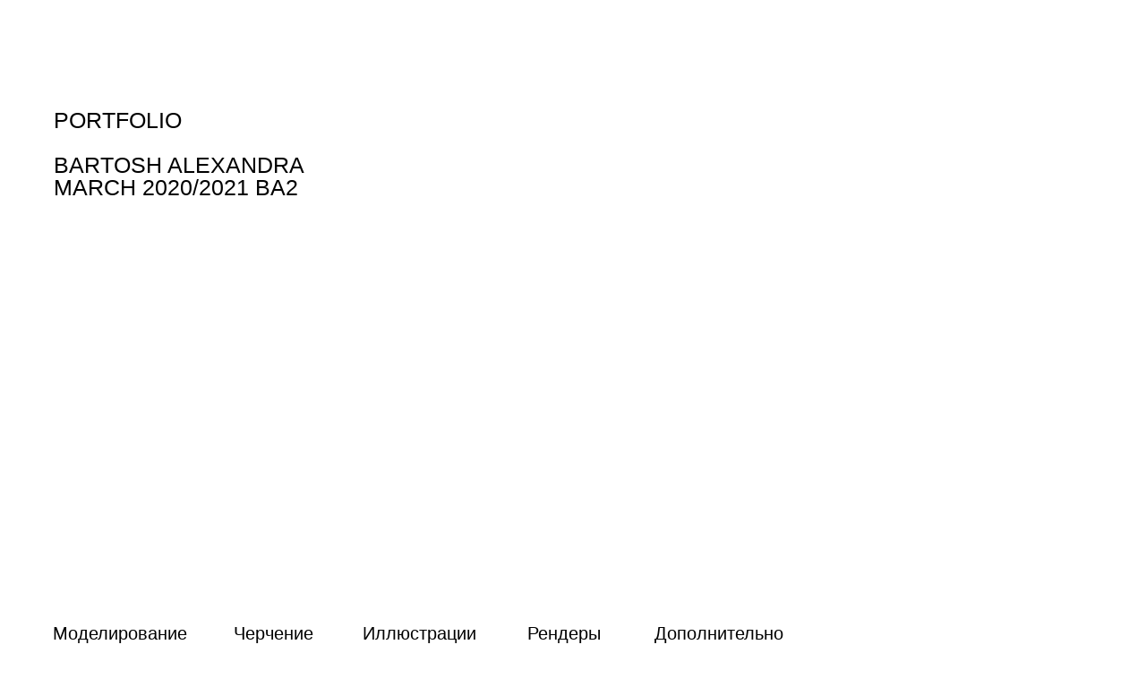

--- FILE ---
content_type: text/html; charset=UTF-8
request_url: https://synthesis.moscow/page20150652.html
body_size: 10043
content:
<!DOCTYPE html><html> <head><meta charset="utf-8" /><meta http-equiv="Content-Type" content="text/html; charset=utf-8" /><meta name="viewport" content="width=device-width, initial-scale=1.0" /><!--metatextblock--><title>Bartosh Alexandra</title><meta property="og:url" content="https://synthesis.moscow/page20150652.html" /><meta property="og:title" content="Bartosh Alexandra" /><meta property="og:description" content="" /><meta property="og:type" content="website" /><link rel="canonical" href="https://synthesis.moscow/page20150652.html"><!--/metatextblock--><meta property="fb:app_id" content="257953674358265" /><meta name="format-detection" content="telephone=no" /><meta http-equiv="x-dns-prefetch-control" content="on"><link rel="dns-prefetch" href="https://ws.tildacdn.com"><link rel="dns-prefetch" href="https://static.tildacdn.com"><link rel="dns-prefetch" href="https://fonts.tildacdn.com"><link rel="shortcut icon" href="https://static.tildacdn.com/d178871d-fe70-47a6-b515-142d16896d77/favicon.ico" type="image/x-icon" /><!-- Assets --><link rel="stylesheet" href="https://static.tildacdn.com/css/tilda-grid-3.0.min.css" type="text/css" media="all" /><link rel="stylesheet" href="https://ws.tildacdn.com/project34388/tilda-blocks-2.14.css?t=1639751666" type="text/css" media="all" /><link rel="preconnect" href="https://fonts.gstatic.com"><link href="https://fonts.googleapis.com/css2?family=PT+Serif:wght@400;700&subset=latin,cyrillic" rel="stylesheet"><link rel="stylesheet" href="https://static.tildacdn.com/css/tilda-animation-1.0.min.css" type="text/css" media="all" /><link rel="stylesheet" href="https://static.tildacdn.com/css/tilda-slds-1.4.min.css" type="text/css" media="print" onload="this.media='all';" /><noscript><link rel="stylesheet" href="https://static.tildacdn.com/css/tilda-slds-1.4.min.css" type="text/css" media="all" /></noscript><link rel="stylesheet" href="https://static.tildacdn.com/css/tilda-zoom-2.0.min.css" type="text/css" media="print" onload="this.media='all';" /><noscript><link rel="stylesheet" href="https://static.tildacdn.com/css/tilda-zoom-2.0.min.css" type="text/css" media="all" /></noscript><link rel="stylesheet" href="https://fonts.googleapis.com/css?family=Playfair+Display:400,400i,700,700i,900,900i&display=swap&subset=cyrillic" type="text/css" /><script type="text/javascript">TildaFonts = ["427","429","431","435"];</script><script type="text/javascript" src="https://static.tildacdn.com/js/tilda-fonts.min.js" charset="utf-8"></script><script src="https://static.tildacdn.com/js/jquery-1.10.2.min.js"></script><script src="https://static.tildacdn.com/js/tilda-scripts-3.0.min.js"></script><script src="https://ws.tildacdn.com/project34388/tilda-blocks-2.7.js?t=1639751666"></script><script src="https://static.tildacdn.com/js/lazyload-1.3.min.js" charset="utf-8" async></script><script src="https://static.tildacdn.com/js/tilda-animation-1.0.min.js" charset="utf-8" async></script><script src="https://static.tildacdn.com/js/tilda-cover-1.0.min.js" charset="utf-8" async></script><script src="https://static.tildacdn.com/js/tilda-events-1.0.min.js" charset="utf-8" async></script><script src="https://static.tildacdn.com/js/tilda-slds-1.4.min.js" charset="utf-8" async></script><script src="https://static.tildacdn.com/js/hammer.min.js" charset="utf-8" async></script><script src="https://static.tildacdn.com/js/tilda-zoom-2.0.min.js" charset="utf-8" async></script><!-- Facebook Pixel Code -->
<script>
  !function(f,b,e,v,n,t,s)
  {if(f.fbq)return;n=f.fbq=function(){n.callMethod?
  n.callMethod.apply(n,arguments):n.queue.push(arguments)};
  if(!f._fbq)f._fbq=n;n.push=n;n.loaded=!0;n.version='2.0';
  n.queue=[];t=b.createElement(e);t.async=!0;
  t.src=v;s=b.getElementsByTagName(e)[0];
  s.parentNode.insertBefore(t,s)}(window, document,'script',
  'https://connect.facebook.net/en_US/fbevents.js');
  fbq('init', '1580408695405932');
  fbq('track', 'PageView');
</script>
<noscript><img height="1" width="1" style="display:none"
  src="https://www.facebook.com/tr?id=1580408695405932&ev=PageView&noscript=1"
/></noscript>
<!-- End Facebook Pixel Code -->
<script type="text/javascript">window.dataLayer = window.dataLayer || [];</script><script type="text/javascript">if((/bot|google|yandex|baidu|bing|msn|duckduckbot|teoma|slurp|crawler|spider|robot|crawling|facebook/i.test(navigator.userAgent))===false && typeof(sessionStorage)!='undefined' && sessionStorage.getItem('visited')!=='y'){	var style=document.createElement('style');	style.type='text/css';	style.innerHTML='@media screen and (min-width: 980px) {.t-records {opacity: 0;}.t-records_animated {-webkit-transition: opacity ease-in-out .2s;-moz-transition: opacity ease-in-out .2s;-o-transition: opacity ease-in-out .2s;transition: opacity ease-in-out .2s;}.t-records.t-records_visible {opacity: 1;}}';	document.getElementsByTagName('head')[0].appendChild(style);	$(document).ready(function() {	$('.t-records').addClass('t-records_animated');	setTimeout(function(){ $('.t-records').addClass('t-records_visible'); sessionStorage.setItem('visited','y');	},400);	});
}</script></head><body class="t-body" style="margin:0;"><!--allrecords--><div id="allrecords" class="t-records" data-hook="blocks-collection-content-node" data-tilda-project-id="34388" data-tilda-page-id="20150652" data-tilda-formskey="8db45c98a6522bf1d41cea1c2714f64d" data-tilda-lazy="yes" data-tilda-project-headcode="yes"><div id="rec325432651" class="r t-rec t-rec_pb_165" style="padding-bottom:165px; " data-animationappear="off" data-record-type="396" ><!-- T396 --><style>#rec325432651 .t396__artboard{height: 740px;background-color: #ffffff;}#rec325432651 .t396__filter{height: 740px;}#rec325432651 .t396__carrier{height: 740px;background-position: center center;background-attachment: scroll;background-size:cover;background-repeat:no-repeat;}@media screen and (max-width: 1199px){#rec325432651 .t396__artboard{}#rec325432651 .t396__filter{}#rec325432651 .t396__carrier{background-attachment:scroll;}}@media screen and (max-width: 959px){}@media screen and (max-width: 639px){}@media screen and (max-width: 479px){#rec325432651 .t396__artboard{height: 430px;}#rec325432651 .t396__filter{height: 430px;}#rec325432651 .t396__carrier{height: 430px;}}#rec325432651 .tn-elem[data-elem-id="1470210011265"]{color:#000000;z-index:3;top: 122px;left: calc(50% - 600px + 20px);width:410px;}#rec325432651 .tn-elem[data-elem-id="1470210011265"] .tn-atom{color:#000000;font-size:25px;font-family:'PT Sans',Arial,sans-serif;line-height:1;font-weight:400;background-position:center center;border-color:transparent;border-style:solid;}@media screen and (max-width: 1199px){#rec325432651 .tn-elem[data-elem-id="1470210011265"]{top: 80px;left: calc(50% - 480px + 20px);}#rec325432651 .tn-elem[data-elem-id="1470210011265"] .tn-atom{font-size:20px;}}@media screen and (max-width: 959px){#rec325432651 .tn-elem[data-elem-id="1470210011265"]{top: 80px;left: calc(50% - 320px + 20px);}#rec325432651 .tn-elem[data-elem-id="1470210011265"] .tn-atom{font-size:20px;}}@media screen and (max-width: 639px){#rec325432651 .tn-elem[data-elem-id="1470210011265"]{top: 80px;left: calc(50% - 240px + 20px);}#rec325432651 .tn-elem[data-elem-id="1470210011265"] .tn-atom{font-size:15px;line-height:1;}}@media screen and (max-width: 479px){#rec325432651 .tn-elem[data-elem-id="1470210011265"]{top: 80px;left: calc(50% - 160px + 20px);width:279px;}#rec325432651 .tn-elem[data-elem-id="1470210011265"] .tn-atom{font-size:15px;}}#rec325432651 .tn-elem[data-elem-id="1623419943857"]{color:#000000;z-index:10;top: 692px;left: calc(50% - 600px + 19px);width:145px;}#rec325432651 .tn-elem[data-elem-id="1623419943857"] .tn-atom{color:#000000;font-size:20px;font-family:'PT Sans',Arial,sans-serif;line-height:1.55;font-weight:400;background-position:center center;border-color:transparent;border-style:solid;}@media screen and (max-width: 1199px){}@media screen and (max-width: 959px){}@media screen and (max-width: 639px){}@media screen and (max-width: 479px){#rec325432651 .tn-elem[data-elem-id="1623419943857"]{top: 286px;left: calc(50% - 160px + 20px);width:108px;}#rec325432651 .tn-elem[data-elem-id="1623419943857"] .tn-atom{font-size:15px;}}#rec325432651 .tn-elem[data-elem-id="1623419963973"]{color:#000000;z-index:11;top: 692px;left: calc(50% - 600px + 221px);width:87px;}#rec325432651 .tn-elem[data-elem-id="1623419963973"] .tn-atom{color:#000000;font-size:20px;font-family:'PT Sans',Arial,sans-serif;line-height:1.55;font-weight:400;background-position:center center;border-color:transparent;border-style:solid;}@media screen and (max-width: 1199px){}@media screen and (max-width: 959px){}@media screen and (max-width: 639px){}@media screen and (max-width: 479px){#rec325432651 .tn-elem[data-elem-id="1623419963973"]{top: 309px;left: calc(50% - 160px + 20px);width:108px;}#rec325432651 .tn-elem[data-elem-id="1623419963973"] .tn-atom{font-size:15px;}}#rec325432651 .tn-elem[data-elem-id="1623419979240"]{color:#000000;z-index:12;top: 692px;left: calc(50% - 600px + 365px);width:87px;}#rec325432651 .tn-elem[data-elem-id="1623419979240"] .tn-atom{color:#000000;font-size:20px;font-family:'PT Sans',Arial,sans-serif;line-height:1.55;font-weight:400;background-position:center center;border-color:transparent;border-style:solid;}@media screen and (max-width: 1199px){}@media screen and (max-width: 959px){}@media screen and (max-width: 639px){}@media screen and (max-width: 479px){#rec325432651 .tn-elem[data-elem-id="1623419979240"]{top: 332px;left: calc(50% - 160px + 20px);width:108px;}#rec325432651 .tn-elem[data-elem-id="1623419979240"] .tn-atom{font-size:15px;}}#rec325432651 .tn-elem[data-elem-id="1623419999375"]{color:#000000;z-index:13;top: 692px;left: calc(50% - 600px + 549px);width:81px;}#rec325432651 .tn-elem[data-elem-id="1623419999375"] .tn-atom{color:#000000;font-size:20px;font-family:'PT Sans',Arial,sans-serif;line-height:1.55;font-weight:400;background-position:center center;border-color:transparent;border-style:solid;}@media screen and (max-width: 1199px){}@media screen and (max-width: 959px){}@media screen and (max-width: 639px){}@media screen and (max-width: 479px){#rec325432651 .tn-elem[data-elem-id="1623419999375"]{top: 355px;left: calc(50% - 160px + 20px);width:108px;}#rec325432651 .tn-elem[data-elem-id="1623419999375"] .tn-atom{font-size:15px;}}#rec325432651 .tn-elem[data-elem-id="1623420015645"]{color:#000000;z-index:14;top: 692px;left: calc(50% - 600px + 691px);width:81px;}#rec325432651 .tn-elem[data-elem-id="1623420015645"] .tn-atom{color:#000000;font-size:20px;font-family:'PT Sans',Arial,sans-serif;line-height:1.55;font-weight:400;background-position:center center;border-color:transparent;border-style:solid;}@media screen and (max-width: 1199px){}@media screen and (max-width: 959px){}@media screen and (max-width: 639px){}@media screen and (max-width: 479px){#rec325432651 .tn-elem[data-elem-id="1623420015645"]{top: 378px;left: calc(50% - 160px + 20px);width:108px;}#rec325432651 .tn-elem[data-elem-id="1623420015645"] .tn-atom{font-size:15px;}}</style> <div class='t396'><div class="t396__artboard" data-artboard-recid="325432651"	data-artboard-height="740"	data-artboard-height-res-320="430"	data-artboard-height_vh=""	data-artboard-valign="center"	data-artboard-upscale=""	data-artboard-ovrflw=""	> <div class="t396__carrier" data-artboard-recid="325432651"></div> <div class="t396__filter" data-artboard-recid="325432651"></div> <div class='t396__elem tn-elem tn-elem__3254326511470210011265' data-elem-id='1470210011265' data-elem-type='text'	data-field-top-value="122"	data-field-top-res-960-value="80"	data-field-top-res-640-value="80"	data-field-top-res-480-value="80"	data-field-top-res-320-value="80"	data-field-left-value="20"	data-field-left-res-960-value="20"	data-field-left-res-640-value="20"	data-field-left-res-480-value="20"	data-field-left-res-320-value="20"	data-field-width-value="410"	data-field-width-res-320-value="279"	data-field-axisy-value="top"	data-field-axisx-value="left"	data-field-container-value="grid"	data-field-topunits-value="px"	data-field-leftunits-value="px"	data-field-heightunits-value=""	data-field-widthunits-value="px" > <div class='tn-atom' field='tn_text_1470210011265' >PORTFOLIO<br><br>BARTOSH ALEXANDRA<br>MARCH 2020/2021 BA2</div> </div> <div class='t396__elem tn-elem tn-elem__3254326511623419943857' data-elem-id='1623419943857' data-elem-type='text'	data-field-top-value="692"	data-field-top-res-320-value="286"	data-field-left-value="19"	data-field-left-res-320-value="20"	data-field-width-value="145"	data-field-width-res-320-value="108"	data-field-axisy-value="top"	data-field-axisx-value="left"	data-field-container-value="grid"	data-field-topunits-value="px"	data-field-leftunits-value="px"	data-field-heightunits-value=""	data-field-widthunits-value="px" > <a class='tn-atom' href="#1" >Моделирование</a> </div> <div class='t396__elem tn-elem tn-elem__3254326511623419963973' data-elem-id='1623419963973' data-elem-type='text'	data-field-top-value="692"	data-field-top-res-320-value="309"	data-field-left-value="221"	data-field-left-res-320-value="20"	data-field-width-value="87"	data-field-width-res-320-value="108"	data-field-axisy-value="top"	data-field-axisx-value="left"	data-field-container-value="grid"	data-field-topunits-value="px"	data-field-leftunits-value="px"	data-field-heightunits-value=""	data-field-widthunits-value="px" > <a class='tn-atom' href="#2" >Черчение</a> </div> <div class='t396__elem tn-elem tn-elem__3254326511623419979240' data-elem-id='1623419979240' data-elem-type='text'	data-field-top-value="692"	data-field-top-res-320-value="332"	data-field-left-value="365"	data-field-left-res-320-value="20"	data-field-width-value="87"	data-field-width-res-320-value="108"	data-field-axisy-value="top"	data-field-axisx-value="left"	data-field-container-value="grid"	data-field-topunits-value="px"	data-field-leftunits-value="px"	data-field-heightunits-value=""	data-field-widthunits-value="px" > <a class='tn-atom' href="#3" >Иллюстрации</a> </div> <div class='t396__elem tn-elem tn-elem__3254326511623419999375' data-elem-id='1623419999375' data-elem-type='text'	data-field-top-value="692"	data-field-top-res-320-value="355"	data-field-left-value="549"	data-field-left-res-320-value="20"	data-field-width-value="81"	data-field-width-res-320-value="108"	data-field-axisy-value="top"	data-field-axisx-value="left"	data-field-container-value="grid"	data-field-topunits-value="px"	data-field-leftunits-value="px"	data-field-heightunits-value=""	data-field-widthunits-value="px" > <a class='tn-atom' href="#4" >Рендеры</a> </div> <div class='t396__elem tn-elem tn-elem__3254326511623420015645' data-elem-id='1623420015645' data-elem-type='text'	data-field-top-value="692"	data-field-top-res-320-value="378"	data-field-left-value="691"	data-field-left-res-320-value="20"	data-field-width-value="81"	data-field-width-res-320-value="108"	data-field-axisy-value="top"	data-field-axisx-value="left"	data-field-container-value="grid"	data-field-topunits-value="px"	data-field-leftunits-value="px"	data-field-heightunits-value=""	data-field-widthunits-value="px" > <a class='tn-atom' href="#6" >Дополнительно</a> </div> </div> </div> <script>$( document ).ready(function() { t396_init('325432651');
});</script><!-- /T396 --></div><div id="rec325432652" class="r t-rec" style=" " data-record-type="215" ><a name="1" style="font-size:0;"></a></div><div id="rec325432653" class="r t-rec t-rec_pt_30 t-rec_pb_105" style="padding-top:30px;padding-bottom:105px; " data-animationappear="off" data-record-type="396" ><!-- T396 --><style>#rec325432653 .t396__artboard{height: 780px;background-color: #ffffff;}#rec325432653 .t396__filter{height: 780px;}#rec325432653 .t396__carrier{height: 780px;background-position: center center;background-attachment: scroll;background-size:cover;background-repeat:no-repeat;}@media screen and (max-width: 1199px){#rec325432653 .t396__artboard{}#rec325432653 .t396__filter{}#rec325432653 .t396__carrier{background-attachment:scroll;}}@media screen and (max-width: 959px){}@media screen and (max-width: 639px){#rec325432653 .t396__artboard{height: 490px;}#rec325432653 .t396__filter{height: 490px;}#rec325432653 .t396__carrier{height: 490px;}}@media screen and (max-width: 479px){#rec325432653 .t396__artboard{height: 340px;}#rec325432653 .t396__filter{height: 340px;}#rec325432653 .t396__carrier{height: 340px;}}#rec325432653 .tn-elem[data-elem-id="1470209944682"]{color:#000000;z-index:2;top: 81px;left: calc(50% - 600px + 20px);width:230px;}#rec325432653 .tn-elem[data-elem-id="1470209944682"] .tn-atom{color:#000000;font-size:25px;font-family:'PT Sans',Arial,sans-serif;line-height:1;font-weight:400;background-position:center center;border-color:transparent;border-style:solid;}@media screen and (max-width: 1199px){#rec325432653 .tn-elem[data-elem-id="1470209944682"]{top: 80px;left: calc(50% - 480px + 10px);}}@media screen and (max-width: 959px){#rec325432653 .tn-elem[data-elem-id="1470209944682"]{top: 80px;left: calc(50% - 320px + 11px);width:183px;}#rec325432653 .tn-elem[data-elem-id="1470209944682"] .tn-atom{font-size:20px;}}@media screen and (max-width: 639px){#rec325432653 .tn-elem[data-elem-id="1470209944682"]{top: 80px;left: calc(50% - 240px + 11px);width:188px;}#rec325432653 .tn-elem[data-elem-id="1470209944682"] .tn-atom{font-size:20px;}}@media screen and (max-width: 479px){#rec325432653 .tn-elem[data-elem-id="1470209944682"]{top: 80px;left: calc(50% - 160px + 11px);}#rec325432653 .tn-elem[data-elem-id="1470209944682"] .tn-atom{font-size:15px;}}#rec325432653 .tn-elem[data-elem-id="1623353199384"]{color:#696969;z-index:8;top: 118px;left: calc(50% - 600px + 20px);width:400px;}#rec325432653 .tn-elem[data-elem-id="1623353199384"] .tn-atom{color:#696969;font-size:20px;font-family:'PT Sans',Arial,sans-serif;line-height:1;font-weight:400;background-position:center center;border-color:transparent;border-style:solid;}@media screen and (max-width: 1199px){}@media screen and (max-width: 959px){}@media screen and (max-width: 639px){}@media screen and (max-width: 479px){#rec325432653 .tn-elem[data-elem-id="1623353199384"]{top: 103px;left: calc(50% - 160px + 10px);}#rec325432653 .tn-elem[data-elem-id="1623353199384"] .tn-atom{font-size:10px;}}#rec325432653 .tn-elem[data-elem-id="1623421987090"]{z-index:9;top: 439px;left: calc(50% - 600px + 549px);width:651px;}#rec325432653 .tn-elem[data-elem-id="1623421987090"] .tn-atom{background-position:center center;border-color:transparent;border-style:solid;}@media screen and (max-width: 1199px){}@media screen and (max-width: 959px){}@media screen and (max-width: 639px){}@media screen and (max-width: 479px){#rec325432653 .tn-elem[data-elem-id="1623421987090"]{top: 240px;left: calc(50% - 160px + 144px);width:167px;}}#rec325432653 .tn-elem[data-elem-id="1623423867356"]{z-index:10;top: 185px;left: calc(50% - 600px + -46px);width:482px;}#rec325432653 .tn-elem[data-elem-id="1623423867356"] .tn-atom{background-position:center center;border-color:transparent;border-style:solid;}@media screen and (max-width: 1199px){}@media screen and (max-width: 959px){}@media screen and (max-width: 639px){}@media screen and (max-width: 479px){#rec325432653 .tn-elem[data-elem-id="1623423867356"]{top: 140px;left: calc(50% - 160px + -10px);width:154px;}}</style> <div class='t396'><div class="t396__artboard" data-artboard-recid="325432653"	data-artboard-height="780"	data-artboard-height-res-480="490"	data-artboard-height-res-320="340"	data-artboard-height_vh=""	data-artboard-valign="center"	data-artboard-upscale=""	data-artboard-ovrflw=""	> <div class="t396__carrier" data-artboard-recid="325432653"></div> <div class="t396__filter" data-artboard-recid="325432653"></div> <div class='t396__elem tn-elem tn-elem__3254326531470209944682' data-elem-id='1470209944682' data-elem-type='text'	data-field-top-value="81"	data-field-top-res-960-value="80"	data-field-top-res-640-value="80"	data-field-top-res-480-value="80"	data-field-top-res-320-value="80"	data-field-left-value="20"	data-field-left-res-960-value="10"	data-field-left-res-640-value="11"	data-field-left-res-480-value="11"	data-field-left-res-320-value="11"	data-field-width-value="230"	data-field-width-res-640-value="183"	data-field-width-res-480-value="188"	data-field-axisy-value="top"	data-field-axisx-value="left"	data-field-container-value="grid"	data-field-topunits-value="px"	data-field-leftunits-value="px"	data-field-heightunits-value=""	data-field-widthunits-value="px" > <div class='tn-atom' field='tn_text_1470209944682' >МОДЕЛИРОВАНИЕ</div> </div> <div class='t396__elem tn-elem tn-elem__3254326531623353199384' data-elem-id='1623353199384' data-elem-type='text'	data-field-top-value="118"	data-field-top-res-320-value="103"	data-field-left-value="20"	data-field-left-res-320-value="10"	data-field-width-value="400"	data-field-axisy-value="top"	data-field-axisx-value="left"	data-field-container-value="grid"	data-field-topunits-value="px"	data-field-leftunits-value="px"	data-field-heightunits-value=""	data-field-widthunits-value="px" > <div class='tn-atom' field='tn_text_1623353199384' >SketchUp</div> </div> <div class='t396__elem tn-elem tn-elem__3254326531623421987090' data-elem-id='1623421987090' data-elem-type='image'	data-field-top-value="439"	data-field-top-res-320-value="240"	data-field-left-value="549"	data-field-left-res-320-value="144"	data-field-width-value="651"	data-field-width-res-320-value="167"	data-field-axisy-value="top"	data-field-axisx-value="left"	data-field-container-value="grid"	data-field-topunits-value="px"	data-field-leftunits-value="px"	data-field-heightunits-value=""	data-field-widthunits-value="px"	data-field-filewidth-value="1680"	data-field-fileheight-value="752" > <div class='tn-atom' data-zoomable="yes" data-img-zoom-url="https://static.tildacdn.com/tild6430-6633-4435-b136-643462346536/_.png"> <img class='tn-atom__img t-img' data-original='https://static.tildacdn.com/tild6430-6633-4435-b136-643462346536/_.png' imgfield='tn_img_1623421987090'> </div> </div> <div class='t396__elem tn-elem tn-elem__3254326531623423867356' data-elem-id='1623423867356' data-elem-type='image'	data-field-top-value="185"	data-field-top-res-320-value="140"	data-field-left-value="-46"	data-field-left-res-320-value="-10"	data-field-width-value="482"	data-field-width-res-320-value="154"	data-field-axisy-value="top"	data-field-axisx-value="left"	data-field-container-value="grid"	data-field-topunits-value="px"	data-field-leftunits-value="px"	data-field-heightunits-value=""	data-field-widthunits-value="px"	data-field-filewidth-value="1618"	data-field-fileheight-value="1806" > <div class='tn-atom' > <img class='tn-atom__img t-img' data-original='https://static.tildacdn.com/tild6137-3433-4430-b230-343263376562/_2.png' imgfield='tn_img_1623423867356'> </div> </div> </div> </div> <script>$( document ).ready(function() { t396_init('325432653');
});</script><!-- /T396 --></div><div id="rec325432654" class="r t-rec" style=" " data-record-type="215" ><a name="2" style="font-size:0;"></a></div><div id="rec325432655" class="r t-rec t-rec_pb_15" style="padding-bottom:15px; " data-animationappear="off" data-record-type="396" ><!-- T396 --><style>#rec325432655 .t396__artboard{height: 1290px;background-color: #ffffff;}#rec325432655 .t396__filter{height: 1290px;}#rec325432655 .t396__carrier{height: 1290px;background-position: center center;background-attachment: scroll;background-size:cover;background-repeat:no-repeat;}@media screen and (max-width: 1199px){#rec325432655 .t396__artboard{height: 1460px;}#rec325432655 .t396__filter{height: 1460px;}#rec325432655 .t396__carrier{height: 1460px;background-attachment:scroll;}}@media screen and (max-width: 959px){#rec325432655 .t396__artboard{height: 1240px;background-color:#ffffff;}#rec325432655 .t396__filter{height: 1240px;}#rec325432655 .t396__carrier{height: 1240px;background-position: center center;}}@media screen and (max-width: 639px){#rec325432655 .t396__artboard{height: 760px;}#rec325432655 .t396__filter{height: 760px;}#rec325432655 .t396__carrier{height: 760px;}}@media screen and (max-width: 479px){#rec325432655 .t396__artboard{height: 1210px;}#rec325432655 .t396__filter{height: 1210px;}#rec325432655 .t396__carrier{height: 1210px;}}#rec325432655 .tn-elem[data-elem-id="1470209944682"]{color:#000000;z-index:2;top: 80px;left: calc(50% - 600px + 20px);width:91px;}#rec325432655 .tn-elem[data-elem-id="1470209944682"] .tn-atom{color:#000000;font-size:25px;font-family:'PT Sans',Arial,sans-serif;line-height:1;font-weight:400;background-position:center center;border-color:transparent;border-style:solid;}@media screen and (max-width: 1199px){#rec325432655 .tn-elem[data-elem-id="1470209944682"]{top: 80px;left: calc(50% - 480px + 11px);}#rec325432655 .tn-elem[data-elem-id="1470209944682"] .tn-atom{font-size:20px;}}@media screen and (max-width: 959px){#rec325432655 .tn-elem[data-elem-id="1470209944682"]{top: 80px;left: calc(50% - 320px + 11px);}#rec325432655 .tn-elem[data-elem-id="1470209944682"] .tn-atom{font-size:20px;}}@media screen and (max-width: 639px){#rec325432655 .tn-elem[data-elem-id="1470209944682"]{top: 44px;left: calc(50% - 240px + 10px);}#rec325432655 .tn-elem[data-elem-id="1470209944682"] .tn-atom{font-size:15px;}}@media screen and (max-width: 479px){#rec325432655 .tn-elem[data-elem-id="1470209944682"]{top: 36px;left: calc(50% - 160px + 10px);}#rec325432655 .tn-elem[data-elem-id="1470209944682"] .tn-atom{font-size:15px;}}#rec325432655 .tn-elem[data-elem-id="1470210033144"]{z-index:9;top: 994px;left: calc(50% - 600px + 18px);width:563px;}#rec325432655 .tn-elem[data-elem-id="1470210033144"] .tn-atom{background-position:center center;border-color:transparent;border-style:solid;}@media screen and (max-width: 1199px){#rec325432655 .tn-elem[data-elem-id="1470210033144"]{top: 1181px;left: calc(50% - 480px + 10px);width:453px;}}@media screen and (max-width: 959px){#rec325432655 .tn-elem[data-elem-id="1470210033144"]{top: 941px;left: calc(50% - 320px + 10px);width:288px;}}@media screen and (max-width: 639px){#rec325432655 .tn-elem[data-elem-id="1470210033144"]{top: 609px;left: calc(50% - 240px + 11px);width:233px;}}@media screen and (max-width: 479px){#rec325432655 .tn-elem[data-elem-id="1470210033144"]{top: 679px;left: calc(50% - 160px + 23px);width:286px;}}#rec325432655 .tn-elem[data-elem-id="1623184780232"]{z-index:6;top: 993px;left: calc(50% - 600px + 623px);width:560px;}#rec325432655 .tn-elem[data-elem-id="1623184780232"] .tn-atom{background-position:center center;border-color:transparent;border-style:solid;}@media screen and (max-width: 1199px){#rec325432655 .tn-elem[data-elem-id="1623184780232"]{top: 1181px;left: calc(50% - 480px + 509px);width:444px;}}@media screen and (max-width: 959px){#rec325432655 .tn-elem[data-elem-id="1623184780232"]{top: 943px;left: calc(50% - 320px + 346px);width:285px;}}@media screen and (max-width: 639px){#rec325432655 .tn-elem[data-elem-id="1623184780232"]{top: 611px;left: calc(50% - 240px + 251px);width:226px;}}@media screen and (max-width: 479px){#rec325432655 .tn-elem[data-elem-id="1623184780232"]{top: 822px;left: calc(50% - 160px + 23px);width:287px;}}#rec325432655 .tn-elem[data-elem-id="1623235652508"]{z-index:10;top: 320px;left: calc(50% - 600px + 625px);width:428px;}#rec325432655 .tn-elem[data-elem-id="1623235652508"] .tn-atom{background-position:center center;border-color:transparent;border-style:solid;}@media screen and (max-width: 1199px){#rec325432655 .tn-elem[data-elem-id="1623235652508"]{top: 762px;left: calc(50% - 480px + 10px);width:346px;}}@media screen and (max-width: 959px){#rec325432655 .tn-elem[data-elem-id="1623235652508"]{top: 615px;left: calc(50% - 320px + 10px);width:268px;}}@media screen and (max-width: 639px){#rec325432655 .tn-elem[data-elem-id="1623235652508"]{top: 407px;left: calc(50% - 240px + 11px);width:178px;}}@media screen and (max-width: 479px){#rec325432655 .tn-elem[data-elem-id="1623235652508"]{top: 461px;left: calc(50% - 160px + 23px);width:218px;}}#rec325432655 .tn-elem[data-elem-id="1623235849535"]{z-index:11;top: 790px;left: calc(50% - 600px + 20px);width:436px;}#rec325432655 .tn-elem[data-elem-id="1623235849535"] .tn-atom{background-position:center center;border-color:transparent;border-style:solid;}@media screen and (max-width: 1199px){#rec325432655 .tn-elem[data-elem-id="1623235849535"]{top: 762px;left: calc(50% - 480px + 507px);width:349px;}}@media screen and (max-width: 959px){#rec325432655 .tn-elem[data-elem-id="1623235849535"]{top: 616px;left: calc(50% - 320px + 345px);width:219px;}}@media screen and (max-width: 639px){#rec325432655 .tn-elem[data-elem-id="1623235849535"]{top: 402px;left: calc(50% - 240px + 251px);width:173px;}}@media screen and (max-width: 479px){#rec325432655 .tn-elem[data-elem-id="1623235849535"]{top: 969px;left: calc(50% - 160px + 24px);width:221px;}}#rec325432655 .tn-elem[data-elem-id="1623235856498"]{z-index:12;top: 785px;left: calc(50% - 600px + 600px);width:478px;}#rec325432655 .tn-elem[data-elem-id="1623235856498"] .tn-atom{background-position:center center;border-color:transparent;border-style:solid;}@media screen and (max-width: 1199px){#rec325432655 .tn-elem[data-elem-id="1623235856498"]{top: 1018px;left: calc(50% - 480px + 491px);width:380px;}}@media screen and (max-width: 959px){#rec325432655 .tn-elem[data-elem-id="1623235856498"]{top: 784px;left: calc(50% - 320px + 331px);width:245px;}}@media screen and (max-width: 639px){#rec325432655 .tn-elem[data-elem-id="1623235856498"]{top: 509px;left: calc(50% - 240px + 240px);width:196px;}}@media screen and (max-width: 479px){#rec325432655 .tn-elem[data-elem-id="1623235856498"]{top: 1075px;left: calc(50% - 160px + 10px);width:247px;}}#rec325432655 .tn-elem[data-elem-id="1623353343305"]{color:#696969;z-index:13;top: 130px;left: calc(50% - 600px + 20px);width:560px;}#rec325432655 .tn-elem[data-elem-id="1623353343305"] .tn-atom{color:#696969;font-size:20px;font-family:'PT Sans',Arial,sans-serif;line-height:1;font-weight:400;background-position:center center;border-color:transparent;border-style:solid;}@media screen and (max-width: 1199px){#rec325432655 .tn-elem[data-elem-id="1623353343305"]{top: 114px;left: calc(50% - 480px + 11px);width:493px;}#rec325432655 .tn-elem[data-elem-id="1623353343305"] .tn-atom{font-size:15px;}}@media screen and (max-width: 959px){#rec325432655 .tn-elem[data-elem-id="1623353343305"]{top: 114px;left: calc(50% - 320px + 11px);width:286px;}#rec325432655 .tn-elem[data-elem-id="1623353343305"] .tn-atom{font-size:15px;}}@media screen and (max-width: 639px){#rec325432655 .tn-elem[data-elem-id="1623353343305"]{top: 70px;left: calc(50% - 240px + 12px);}#rec325432655 .tn-elem[data-elem-id="1623353343305"] .tn-atom{font-size:10px;}}@media screen and (max-width: 479px){#rec325432655 .tn-elem[data-elem-id="1623353343305"]{top: 67px;left: calc(50% - 160px + 10px);}}#rec325432655 .tn-elem[data-elem-id="1623366416282"]{z-index:14;top: 319px;left: calc(50% - 600px + 19px);width:435px;}#rec325432655 .tn-elem[data-elem-id="1623366416282"] .tn-atom{background-position:center center;border-color:transparent;border-style:solid;}@media screen and (max-width: 1199px){#rec325432655 .tn-elem[data-elem-id="1623366416282"]{top: 235px;left: calc(50% - 480px + 10px);width:499px;}}@media screen and (max-width: 959px){#rec325432655 .tn-elem[data-elem-id="1623366416282"]{top: 265px;left: calc(50% - 320px + 10px);width:335px;}}@media screen and (max-width: 639px){#rec325432655 .tn-elem[data-elem-id="1623366416282"]{top: 160px;left: calc(50% - 240px + 10px);width:241px;}}@media screen and (max-width: 479px){#rec325432655 .tn-elem[data-elem-id="1623366416282"]{top: 165px;left: calc(50% - 160px + 23px);width:286px;}}</style> <div class='t396'><div class="t396__artboard" data-artboard-recid="325432655"	data-artboard-height="1290"	data-artboard-height-res-960="1460"	data-artboard-height-res-640="1240"	data-artboard-height-res-480="760"	data-artboard-height-res-320="1210"	data-artboard-height_vh=""	data-artboard-valign="center"	data-artboard-upscale=""	data-artboard-ovrflw=""	> <div class="t396__carrier" data-artboard-recid="325432655"></div> <div class="t396__filter" data-artboard-recid="325432655"></div> <div class='t396__elem tn-elem tn-elem__3254326551470209944682' data-elem-id='1470209944682' data-elem-type='text'	data-field-top-value="80"	data-field-top-res-960-value="80"	data-field-top-res-640-value="80"	data-field-top-res-480-value="44"	data-field-top-res-320-value="36"	data-field-left-value="20"	data-field-left-res-960-value="11"	data-field-left-res-640-value="11"	data-field-left-res-480-value="10"	data-field-left-res-320-value="10"	data-field-width-value="91"	data-field-axisy-value="top"	data-field-axisx-value="left"	data-field-container-value="grid"	data-field-topunits-value="px"	data-field-leftunits-value="px"	data-field-heightunits-value=""	data-field-widthunits-value="px" > <div class='tn-atom' field='tn_text_1470209944682' >ЧЕРЧЕНИЕ</div> </div> <div class='t396__elem tn-elem tn-elem__3254326551470210033144' data-elem-id='1470210033144' data-elem-type='image'	data-field-top-value="994"	data-field-top-res-960-value="1181"	data-field-top-res-640-value="941"	data-field-top-res-480-value="609"	data-field-top-res-320-value="679"	data-field-left-value="18"	data-field-left-res-960-value="10"	data-field-left-res-640-value="10"	data-field-left-res-480-value="11"	data-field-left-res-320-value="23"	data-field-width-value="563"	data-field-width-res-960-value="453"	data-field-width-res-640-value="288"	data-field-width-res-480-value="233"	data-field-width-res-320-value="286"	data-field-axisy-value="top"	data-field-axisx-value="left"	data-field-container-value="grid"	data-field-topunits-value="px"	data-field-leftunits-value="px"	data-field-heightunits-value=""	data-field-widthunits-value="px"	data-field-filewidth-value="1680"	data-field-fileheight-value="631" > <div class='tn-atom' data-zoomable="yes" data-img-zoom-url="https://static.tildacdn.com/tild3835-3334-4838-b962-376232313031/__2021-06-11__153702.png"> <img class='tn-atom__img t-img' data-original='https://static.tildacdn.com/tild3835-3334-4838-b962-376232313031/__2021-06-11__153702.png' imgfield='tn_img_1470210033144'> </div> </div> <div class='t396__elem tn-elem tn-elem__3254326551623184780232' data-elem-id='1623184780232' data-elem-type='image'	data-field-top-value="993"	data-field-top-res-960-value="1181"	data-field-top-res-640-value="943"	data-field-top-res-480-value="611"	data-field-top-res-320-value="822"	data-field-left-value="623"	data-field-left-res-960-value="509"	data-field-left-res-640-value="346"	data-field-left-res-480-value="251"	data-field-left-res-320-value="23"	data-field-width-value="560"	data-field-width-res-960-value="444"	data-field-width-res-640-value="285"	data-field-width-res-480-value="226"	data-field-width-res-320-value="287"	data-field-axisy-value="top"	data-field-axisx-value="left"	data-field-container-value="grid"	data-field-topunits-value="px"	data-field-leftunits-value="px"	data-field-heightunits-value=""	data-field-widthunits-value="px"	data-field-filewidth-value="1680"	data-field-fileheight-value="646" > <div class='tn-atom' data-zoomable="yes" data-img-zoom-url="https://static.tildacdn.com/tild6265-6236-4635-b761-313232356461/__2021-06-11__122100.png"> <img class='tn-atom__img t-img' data-original='https://static.tildacdn.com/tild6265-6236-4635-b761-313232356461/__2021-06-11__122100.png' imgfield='tn_img_1623184780232'> </div> </div> <div class='t396__elem tn-elem tn-elem__3254326551623235652508' data-elem-id='1623235652508' data-elem-type='image'	data-field-top-value="320"	data-field-top-res-960-value="762"	data-field-top-res-640-value="615"	data-field-top-res-480-value="407"	data-field-top-res-320-value="461"	data-field-left-value="625"	data-field-left-res-960-value="10"	data-field-left-res-640-value="10"	data-field-left-res-480-value="11"	data-field-left-res-320-value="23"	data-field-width-value="428"	data-field-width-res-960-value="346"	data-field-width-res-640-value="268"	data-field-width-res-480-value="178"	data-field-width-res-320-value="218"	data-field-axisy-value="top"	data-field-axisx-value="left"	data-field-container-value="grid"	data-field-topunits-value="px"	data-field-leftunits-value="px"	data-field-heightunits-value=""	data-field-widthunits-value="px"	data-field-filewidth-value="1680"	data-field-fileheight-value="1574" > <div class='tn-atom' data-zoomable="yes" data-img-zoom-url="https://static.tildacdn.com/tild3934-6237-4632-b563-636434376630/__2021-06-09__134500.png"> <img class='tn-atom__img t-img' data-original='https://static.tildacdn.com/tild3934-6237-4632-b563-636434376630/__2021-06-09__134500.png' imgfield='tn_img_1623235652508'> </div> </div> <div class='t396__elem tn-elem tn-elem__3254326551623235849535' data-elem-id='1623235849535' data-elem-type='image'	data-field-top-value="790"	data-field-top-res-960-value="762"	data-field-top-res-640-value="616"	data-field-top-res-480-value="402"	data-field-top-res-320-value="969"	data-field-left-value="20"	data-field-left-res-960-value="507"	data-field-left-res-640-value="345"	data-field-left-res-480-value="251"	data-field-left-res-320-value="24"	data-field-width-value="436"	data-field-width-res-960-value="349"	data-field-width-res-640-value="219"	data-field-width-res-480-value="173"	data-field-width-res-320-value="221"	data-field-axisy-value="top"	data-field-axisx-value="left"	data-field-container-value="grid"	data-field-topunits-value="px"	data-field-leftunits-value="px"	data-field-heightunits-value=""	data-field-widthunits-value="px"	data-field-filewidth-value="1680"	data-field-fileheight-value="540" > <div class='tn-atom' data-zoomable="yes" data-img-zoom-url="https://static.tildacdn.com/tild6632-3563-4934-b330-383034316431/__2021-06-11__122935.png"> <img class='tn-atom__img t-img' data-original='https://static.tildacdn.com/tild6632-3563-4934-b330-383034316431/__2021-06-11__122935.png' imgfield='tn_img_1623235849535'> </div> </div> <div class='t396__elem tn-elem tn-elem__3254326551623235856498' data-elem-id='1623235856498' data-elem-type='image'	data-field-top-value="785"	data-field-top-res-960-value="1018"	data-field-top-res-640-value="784"	data-field-top-res-480-value="509"	data-field-top-res-320-value="1075"	data-field-left-value="600"	data-field-left-res-960-value="491"	data-field-left-res-640-value="331"	data-field-left-res-480-value="240"	data-field-left-res-320-value="10"	data-field-width-value="478"	data-field-width-res-960-value="380"	data-field-width-res-640-value="245"	data-field-width-res-480-value="196"	data-field-width-res-320-value="247"	data-field-axisy-value="top"	data-field-axisx-value="left"	data-field-container-value="grid"	data-field-topunits-value="px"	data-field-leftunits-value="px"	data-field-heightunits-value=""	data-field-widthunits-value="px"	data-field-filewidth-value="1680"	data-field-fileheight-value="506" > <div class='tn-atom' data-zoomable="yes" data-img-zoom-url="https://static.tildacdn.com/tild3234-3764-4965-a233-643636313339/__2021-06-11__122427.png"> <img class='tn-atom__img t-img' data-original='https://static.tildacdn.com/tild3234-3764-4965-a233-643636313339/__2021-06-11__122427.png' imgfield='tn_img_1623235856498'> </div> </div> <div class='t396__elem tn-elem tn-elem__3254326551623353343305' data-elem-id='1623353343305' data-elem-type='text'	data-field-top-value="130"	data-field-top-res-960-value="114"	data-field-top-res-640-value="114"	data-field-top-res-480-value="70"	data-field-top-res-320-value="67"	data-field-left-value="20"	data-field-left-res-960-value="11"	data-field-left-res-640-value="11"	data-field-left-res-480-value="12"	data-field-left-res-320-value="10"	data-field-width-value="560"	data-field-width-res-960-value="493"	data-field-width-res-640-value="286"	data-field-axisy-value="top"	data-field-axisx-value="left"	data-field-container-value="grid"	data-field-topunits-value="px"	data-field-leftunits-value="px"	data-field-heightunits-value=""	data-field-widthunits-value="px" > <div class='tn-atom' field='tn_text_1623353343305' >AutoCad<br><br>В качестве инструмента чертёжной графики я использую AutoCad. За счёт удобного интерфейса, точности и скорости работы данная программа стала наиболее понятной для меня среди всех прочих.</div> </div> <div class='t396__elem tn-elem tn-elem__3254326551623366416282' data-elem-id='1623366416282' data-elem-type='image'	data-field-top-value="319"	data-field-top-res-960-value="235"	data-field-top-res-640-value="265"	data-field-top-res-480-value="160"	data-field-top-res-320-value="165"	data-field-left-value="19"	data-field-left-res-960-value="10"	data-field-left-res-640-value="10"	data-field-left-res-480-value="10"	data-field-left-res-320-value="23"	data-field-width-value="435"	data-field-width-res-960-value="499"	data-field-width-res-640-value="335"	data-field-width-res-480-value="241"	data-field-width-res-320-value="286"	data-field-axisy-value="top"	data-field-axisx-value="left"	data-field-container-value="grid"	data-field-topunits-value="px"	data-field-leftunits-value="px"	data-field-heightunits-value=""	data-field-widthunits-value="px"	data-field-filewidth-value="960"	data-field-fileheight-value="884" > <div class='tn-atom' data-zoomable="yes" data-img-zoom-url="https://static.tildacdn.com/tild3336-6638-4434-b835-386234353733/__2021-06-11__132616.png"> <img class='tn-atom__img t-img' data-original='https://static.tildacdn.com/tild3336-6638-4434-b835-386234353733/__2021-06-11__132616.png' imgfield='tn_img_1623366416282'> </div> </div> </div> </div> <script>$( document ).ready(function() { t396_init('325432655');
});</script><!-- /T396 --></div><div id="rec325432656" class="r t-rec t-rec_pt_0 t-rec_pb_0" style="padding-top:0px;padding-bottom:0px; " data-record-type="215" ><a name="3" style="font-size:0;"></a></div><div id="rec325432657" class="r t-rec t-rec_pt_0 t-rec_pb_0" style="padding-top:0px;padding-bottom:0px; " data-animationappear="off" data-record-type="396" ><!-- T396 --><style>#rec325432657 .t396__artboard{height: 630px;background-color: #ffffff;}#rec325432657 .t396__filter{height: 630px;}#rec325432657 .t396__carrier{height: 630px;background-position: center center;background-attachment: scroll;background-size:cover;background-repeat:no-repeat;}@media screen and (max-width: 1199px){#rec325432657 .t396__artboard{}#rec325432657 .t396__filter{}#rec325432657 .t396__carrier{background-attachment:scroll;}}@media screen and (max-width: 959px){}@media screen and (max-width: 639px){}@media screen and (max-width: 479px){#rec325432657 .t396__artboard{height: 510px;}#rec325432657 .t396__filter{height: 510px;}#rec325432657 .t396__carrier{height: 510px;}}#rec325432657 .tn-elem[data-elem-id="1470209944682"]{color:#000000;z-index:2;top: 80px;left: calc(50% - 600px + 20px);width:197px;}#rec325432657 .tn-elem[data-elem-id="1470209944682"] .tn-atom{color:#000000;font-size:25px;font-family:'PT Sans',Arial,sans-serif;line-height:1;font-weight:400;background-position:center center;border-color:transparent;border-style:solid;}@media screen and (max-width: 1199px){#rec325432657 .tn-elem[data-elem-id="1470209944682"]{top: 80px;left: calc(50% - 480px + 9px);}}@media screen and (max-width: 959px){}@media screen and (max-width: 639px){}@media screen and (max-width: 479px){#rec325432657 .tn-elem[data-elem-id="1470209944682"] .tn-atom{font-size:15px;}}#rec325432657 .tn-elem[data-elem-id="1470233923389"]{color:#696969;z-index:6;top: 118px;left: calc(50% - 600px + 20px);width:193px;}#rec325432657 .tn-elem[data-elem-id="1470233923389"] .tn-atom{color:#696969;font-size:20px;font-family:'PT Sans',Arial,sans-serif;line-height:1;font-weight:400;background-position:center center;border-color:transparent;border-style:solid;}@media screen and (max-width: 1199px){#rec325432657 .tn-elem[data-elem-id="1470233923389"]{top: 123px;left: calc(50% - 480px + 9px);}}@media screen and (max-width: 959px){}@media screen and (max-width: 639px){}@media screen and (max-width: 479px){#rec325432657 .tn-elem[data-elem-id="1470233923389"]{top: 100px;left: calc(50% - 160px + 10px);}#rec325432657 .tn-elem[data-elem-id="1470233923389"] .tn-atom{font-size:10px;}}#rec325432657 .tn-elem[data-elem-id="1470210033144"]{z-index:4;top: 189px;left: calc(50% - 600px + 620px);width:559px;}#rec325432657 .tn-elem[data-elem-id="1470210033144"] .tn-atom{background-position:center center;border-color:transparent;border-style:solid;}@media screen and (max-width: 1199px){}@media screen and (max-width: 959px){}@media screen and (max-width: 639px){}@media screen and (max-width: 479px){#rec325432657 .tn-elem[data-elem-id="1470210033144"]{top: 290px;left: calc(50% - 160px + 11px);width:209px;}}#rec325432657 .tn-elem[data-elem-id="1623361924630"]{z-index:7;top: 189px;left: calc(50% - 600px + 20px);width:477px;}#rec325432657 .tn-elem[data-elem-id="1623361924630"] .tn-atom{background-position:center center;border-color:transparent;border-style:solid;}@media screen and (max-width: 1199px){}@media screen and (max-width: 959px){}@media screen and (max-width: 639px){}@media screen and (max-width: 479px){#rec325432657 .tn-elem[data-elem-id="1623361924630"]{top: 133px;left: calc(50% - 160px + 11px);width:210px;}}</style> <div class='t396'><div class="t396__artboard" data-artboard-recid="325432657"	data-artboard-height="630"	data-artboard-height-res-320="510"	data-artboard-height_vh=""	data-artboard-valign="center"	data-artboard-upscale=""	data-artboard-ovrflw=""	> <div class="t396__carrier" data-artboard-recid="325432657"></div> <div class="t396__filter" data-artboard-recid="325432657"></div> <div class='t396__elem tn-elem tn-elem__3254326571470209944682' data-elem-id='1470209944682' data-elem-type='text'	data-field-top-value="80"	data-field-top-res-960-value="80"	data-field-left-value="20"	data-field-left-res-960-value="9"	data-field-width-value="197"	data-field-axisy-value="top"	data-field-axisx-value="left"	data-field-container-value="grid"	data-field-topunits-value="px"	data-field-leftunits-value="px"	data-field-heightunits-value=""	data-field-widthunits-value="px" > <div class='tn-atom' field='tn_text_1470209944682' >ИЛЛЮСТРАЦИИ</div> </div> <div class='t396__elem tn-elem tn-elem__3254326571470233923389' data-elem-id='1470233923389' data-elem-type='text'	data-field-top-value="118"	data-field-top-res-960-value="123"	data-field-top-res-320-value="100"	data-field-left-value="20"	data-field-left-res-960-value="9"	data-field-left-res-320-value="10"	data-field-width-value="193"	data-field-axisy-value="top"	data-field-axisx-value="left"	data-field-container-value="grid"	data-field-topunits-value="px"	data-field-leftunits-value="px"	data-field-heightunits-value=""	data-field-widthunits-value="px" > <div class='tn-atom' field='tn_text_1470233923389' >Photoshop</div> </div> <div class='t396__elem tn-elem tn-elem__3254326571470210033144' data-elem-id='1470210033144' data-elem-type='image'	data-field-top-value="189"	data-field-top-res-320-value="290"	data-field-left-value="620"	data-field-left-res-320-value="11"	data-field-width-value="559"	data-field-width-res-320-value="209"	data-field-axisy-value="top"	data-field-axisx-value="left"	data-field-container-value="grid"	data-field-topunits-value="px"	data-field-leftunits-value="px"	data-field-heightunits-value=""	data-field-widthunits-value="px"	data-field-filewidth-value="1680"	data-field-fileheight-value="946" > <div class='tn-atom' data-zoomable="yes" data-img-zoom-url="https://static.tildacdn.com/tild3136-6332-4261-b335-643362613831/__2021-06-10__211340.png"> <img class='tn-atom__img t-img' data-original='https://static.tildacdn.com/tild3136-6332-4261-b335-643362613831/__2021-06-10__211340.png' imgfield='tn_img_1470210033144'> </div> </div> <div class='t396__elem tn-elem tn-elem__3254326571623361924630' data-elem-id='1623361924630' data-elem-type='image'	data-field-top-value="189"	data-field-top-res-320-value="133"	data-field-left-value="20"	data-field-left-res-320-value="11"	data-field-width-value="477"	data-field-width-res-320-value="210"	data-field-axisy-value="top"	data-field-axisx-value="left"	data-field-container-value="grid"	data-field-topunits-value="px"	data-field-leftunits-value="px"	data-field-heightunits-value=""	data-field-widthunits-value="px"	data-field-filewidth-value="1000"	data-field-fileheight-value="657" > <div class='tn-atom' data-zoomable="yes" data-img-zoom-url="https://static.tildacdn.com/tild3831-3131-4565-b564-306430613066/photo.png"> <img class='tn-atom__img t-img' data-original='https://static.tildacdn.com/tild3831-3131-4565-b564-306430613066/photo.png' imgfield='tn_img_1623361924630'> </div> </div> </div> </div> <script>$( document ).ready(function() { t396_init('325432657');
});</script><!-- /T396 --></div><div id="rec325432658" class="r t-rec t-rec_pt_0" style="padding-top:0px; " data-record-type="215" ><a name="4" style="font-size:0;"></a></div><div id="rec325432659" class="r t-rec t-rec_pb_0" style="padding-bottom:0px; " data-animationappear="off" data-record-type="396" ><!-- T396 --><style>#rec325432659 .t396__artboard{height: 1250px;background-color: #ffffff;}#rec325432659 .t396__filter{height: 1250px;}#rec325432659 .t396__carrier{height: 1250px;background-position: center center;background-attachment: scroll;background-size:cover;background-repeat:no-repeat;}@media screen and (max-width: 1199px){#rec325432659 .t396__artboard{height: 510px;}#rec325432659 .t396__filter{height: 510px;}#rec325432659 .t396__carrier{height: 510px;background-attachment:scroll;}}@media screen and (max-width: 959px){#rec325432659 .t396__artboard{height: 390px;}#rec325432659 .t396__filter{height: 390px;}#rec325432659 .t396__carrier{height: 390px;}}@media screen and (max-width: 639px){#rec325432659 .t396__artboard{height: 310px;}#rec325432659 .t396__filter{height: 310px;}#rec325432659 .t396__carrier{height: 310px;}}@media screen and (max-width: 479px){#rec325432659 .t396__artboard{height: 690px;}#rec325432659 .t396__filter{height: 690px;}#rec325432659 .t396__carrier{height: 690px;}}#rec325432659 .tn-elem[data-elem-id="1470209944682"]{color:#000000;z-index:2;top: 80px;left: calc(50% - 600px + 20px);width:197px;}#rec325432659 .tn-elem[data-elem-id="1470209944682"] .tn-atom{color:#000000;font-size:25px;font-family:'PT Sans',Arial,sans-serif;line-height:1;font-weight:400;background-position:center center;border-color:transparent;border-style:solid;}@media screen and (max-width: 1199px){#rec325432659 .tn-elem[data-elem-id="1470209944682"]{top: 80px;left: calc(50% - 480px + 10px);}#rec325432659 .tn-elem[data-elem-id="1470209944682"] .tn-atom{font-size:20px;}}@media screen and (max-width: 959px){}@media screen and (max-width: 639px){#rec325432659 .tn-elem[data-elem-id="1470209944682"]{top: 67px;left: calc(50% - 240px + 10px);}#rec325432659 .tn-elem[data-elem-id="1470209944682"] .tn-atom{font-size:15px;}}@media screen and (max-width: 479px){#rec325432659 .tn-elem[data-elem-id="1470209944682"]{top: 51px;left: calc(50% - 160px + 11px);}}#rec325432659 .tn-elem[data-elem-id="1470233923389"]{color:#696969;z-index:6;top: 117px;left: calc(50% - 600px + 20px);width:150px;}#rec325432659 .tn-elem[data-elem-id="1470233923389"] .tn-atom{color:#696969;font-size:20px;font-family:'PT Sans',Arial,sans-serif;line-height:1;font-weight:400;background-position:center center;border-color:transparent;border-style:solid;}@media screen and (max-width: 1199px){#rec325432659 .tn-elem[data-elem-id="1470233923389"]{top: 115px;left: calc(50% - 480px + 10px);}#rec325432659 .tn-elem[data-elem-id="1470233923389"] .tn-atom{font-size:15px;}}@media screen and (max-width: 959px){#rec325432659 .tn-elem[data-elem-id="1470233923389"]{top: 112px;left: calc(50% - 320px + 10px);}}@media screen and (max-width: 639px){#rec325432659 .tn-elem[data-elem-id="1470233923389"]{top: 93px;left: calc(50% - 240px + 10px);}#rec325432659 .tn-elem[data-elem-id="1470233923389"] .tn-atom{font-size:10px;}}@media screen and (max-width: 479px){#rec325432659 .tn-elem[data-elem-id="1470233923389"]{top: 73px;left: calc(50% - 160px + 11px);}}#rec325432659 .tn-elem[data-elem-id="1623352593936"]{z-index:10;top: 183px;left: calc(50% - 600px + 22px);width:484px;}#rec325432659 .tn-elem[data-elem-id="1623352593936"] .tn-atom{background-position:center center;border-color:transparent;border-style:solid;}@media screen and (max-width: 1199px){#rec325432659 .tn-elem[data-elem-id="1623352593936"]{top: 156px;left: calc(50% - 480px + 10px);width:417px;}}@media screen and (max-width: 959px){#rec325432659 .tn-elem[data-elem-id="1623352593936"]{top: 150px;left: calc(50% - 320px + 10px);width:285px;}}@media screen and (max-width: 639px){#rec325432659 .tn-elem[data-elem-id="1623352593936"]{top: 115px;left: calc(50% - 240px + 10px);width:229px;}}@media screen and (max-width: 479px){#rec325432659 .tn-elem[data-elem-id="1623352593936"]{top: 103px;left: calc(50% - 160px + 11px);width:144px;}}#rec325432659 .tn-elem[data-elem-id="1623352600941"]{z-index:11;top: 183px;left: calc(50% - 600px + 700px);width:481px;}#rec325432659 .tn-elem[data-elem-id="1623352600941"] .tn-atom{background-position:center center;border-color:transparent;border-style:solid;}@media screen and (max-width: 1199px){#rec325432659 .tn-elem[data-elem-id="1623352600941"]{top: 156px;left: calc(50% - 480px + 499px);width:415px;}}@media screen and (max-width: 959px){#rec325432659 .tn-elem[data-elem-id="1623352600941"]{top: 150px;left: calc(50% - 320px + 344px);width:284px;}}@media screen and (max-width: 639px){#rec325432659 .tn-elem[data-elem-id="1623352600941"]{top: 115px;left: calc(50% - 240px + 243px);width:227px;}}@media screen and (max-width: 479px){#rec325432659 .tn-elem[data-elem-id="1623352600941"]{top: 194px;left: calc(50% - 160px + 11px);width:144px;}}#rec325432659 .tn-elem[data-elem-id="1623424280361"]{z-index:12;top: 509px;left: calc(50% - 600px + 22px);width:484px;}#rec325432659 .tn-elem[data-elem-id="1623424280361"] .tn-atom{background-position:center center;border-color:transparent;border-style:solid;}@media screen and (max-width: 1199px){#rec325432659 .tn-elem[data-elem-id="1623424280361"]{top: 166pxpx;left: calc(50% - 480px + 20pxpx);width:417px;}}@media screen and (max-width: 959px){#rec325432659 .tn-elem[data-elem-id="1623424280361"]{top: 160pxpx;left: calc(50% - 320px + 20pxpx);width:285px;}}@media screen and (max-width: 639px){#rec325432659 .tn-elem[data-elem-id="1623424280361"]{top: 125pxpx;left: calc(50% - 240px + 20pxpx);width:229px;}}@media screen and (max-width: 479px){#rec325432659 .tn-elem[data-elem-id="1623424280361"]{top: 286px;left: calc(50% - 160px + 11px);width:144px;}}#rec325432659 .tn-elem[data-elem-id="1623424280368"]{z-index:13;top: 509px;left: calc(50% - 600px + 693px);width:488px;}#rec325432659 .tn-elem[data-elem-id="1623424280368"] .tn-atom{background-position:center center;border-color:transparent;border-style:solid;}@media screen and (max-width: 1199px){#rec325432659 .tn-elem[data-elem-id="1623424280368"]{top: 166pxpx;left: calc(50% - 480px + 509pxpx);width:415px;}}@media screen and (max-width: 959px){#rec325432659 .tn-elem[data-elem-id="1623424280368"]{top: 160pxpx;left: calc(50% - 320px + 354pxpx);width:284px;}}@media screen and (max-width: 639px){#rec325432659 .tn-elem[data-elem-id="1623424280368"]{top: 125pxpx;left: calc(50% - 240px + 253pxpx);width:227px;}}@media screen and (max-width: 479px){#rec325432659 .tn-elem[data-elem-id="1623424280368"]{top: 381px;left: calc(50% - 160px + 11px);width:144px;}}#rec325432659 .tn-elem[data-elem-id="1623425653949"]{z-index:14;top: 840px;left: calc(50% - 600px + 20px);width:487px;}#rec325432659 .tn-elem[data-elem-id="1623425653949"] .tn-atom{background-position:center center;border-color:transparent;border-style:solid;}@media screen and (max-width: 1199px){}@media screen and (max-width: 959px){}@media screen and (max-width: 639px){}@media screen and (max-width: 479px){#rec325432659 .tn-elem[data-elem-id="1623425653949"]{top: 475px;left: calc(50% - 160px + 11px);width:144px;}}#rec325432659 .tn-elem[data-elem-id="1623425703054"]{z-index:15;top: 846px;left: calc(50% - 600px + 682px);width:448px;}#rec325432659 .tn-elem[data-elem-id="1623425703054"] .tn-atom{background-position:center center;border-color:transparent;border-style:solid;}@media screen and (max-width: 1199px){}@media screen and (max-width: 959px){}@media screen and (max-width: 639px){}@media screen and (max-width: 479px){#rec325432659 .tn-elem[data-elem-id="1623425703054"]{top: 584px;left: calc(50% - 160px + 8px);width:133px;}}</style> <div class='t396'><div class="t396__artboard" data-artboard-recid="325432659"	data-artboard-height="1250"	data-artboard-height-res-960="510"	data-artboard-height-res-640="390"	data-artboard-height-res-480="310"	data-artboard-height-res-320="690"	data-artboard-height_vh=""	data-artboard-valign="center"	data-artboard-upscale=""	data-artboard-ovrflw=""	> <div class="t396__carrier" data-artboard-recid="325432659"></div> <div class="t396__filter" data-artboard-recid="325432659"></div> <div class='t396__elem tn-elem tn-elem__3254326591470209944682' data-elem-id='1470209944682' data-elem-type='text'	data-field-top-value="80"	data-field-top-res-960-value="80"	data-field-top-res-480-value="67"	data-field-top-res-320-value="51"	data-field-left-value="20"	data-field-left-res-960-value="10"	data-field-left-res-480-value="10"	data-field-left-res-320-value="11"	data-field-width-value="197"	data-field-axisy-value="top"	data-field-axisx-value="left"	data-field-container-value="grid"	data-field-topunits-value="px"	data-field-leftunits-value="px"	data-field-heightunits-value=""	data-field-widthunits-value="px" > <div class='tn-atom' field='tn_text_1470209944682' >РЕНДЕРЫ</div> </div> <div class='t396__elem tn-elem tn-elem__3254326591470233923389' data-elem-id='1470233923389' data-elem-type='text'	data-field-top-value="117"	data-field-top-res-960-value="115"	data-field-top-res-640-value="112"	data-field-top-res-480-value="93"	data-field-top-res-320-value="73"	data-field-left-value="20"	data-field-left-res-960-value="10"	data-field-left-res-640-value="10"	data-field-left-res-480-value="10"	data-field-left-res-320-value="11"	data-field-width-value="150"	data-field-axisy-value="top"	data-field-axisx-value="left"	data-field-container-value="grid"	data-field-topunits-value="px"	data-field-leftunits-value="px"	data-field-heightunits-value=""	data-field-widthunits-value="px" > <div class='tn-atom' field='tn_text_1470233923389' >SketchUp + V-Ray</div> </div> <div class='t396__elem tn-elem tn-elem__3254326591623352593936' data-elem-id='1623352593936' data-elem-type='image'	data-field-top-value="183"	data-field-top-res-960-value="156"	data-field-top-res-640-value="150"	data-field-top-res-480-value="115"	data-field-top-res-320-value="103"	data-field-left-value="22"	data-field-left-res-960-value="10"	data-field-left-res-640-value="10"	data-field-left-res-480-value="10"	data-field-left-res-320-value="11"	data-field-width-value="484"	data-field-width-res-960-value="417"	data-field-width-res-640-value="285"	data-field-width-res-480-value="229"	data-field-width-res-320-value="144"	data-field-axisy-value="top"	data-field-axisx-value="left"	data-field-container-value="grid"	data-field-topunits-value="px"	data-field-leftunits-value="px"	data-field-heightunits-value=""	data-field-widthunits-value="px"	data-field-filewidth-value="1680"	data-field-fileheight-value="944" > <div class='tn-atom' data-zoomable="yes" data-img-zoom-url="https://static.tildacdn.com/tild3235-6664-4537-b030-643533353035/y_v2.png"> <img class='tn-atom__img t-img' data-original='https://static.tildacdn.com/tild3235-6664-4537-b030-643533353035/y_v2.png' imgfield='tn_img_1623352593936'> </div> </div> <div class='t396__elem tn-elem tn-elem__3254326591623352600941' data-elem-id='1623352600941' data-elem-type='image'	data-field-top-value="183"	data-field-top-res-960-value="156"	data-field-top-res-640-value="150"	data-field-top-res-480-value="115"	data-field-top-res-320-value="194"	data-field-left-value="700"	data-field-left-res-960-value="499"	data-field-left-res-640-value="344"	data-field-left-res-480-value="243"	data-field-left-res-320-value="11"	data-field-width-value="481"	data-field-width-res-960-value="415"	data-field-width-res-640-value="284"	data-field-width-res-480-value="227"	data-field-width-res-320-value="144"	data-field-axisy-value="top"	data-field-axisx-value="left"	data-field-container-value="grid"	data-field-topunits-value="px"	data-field-leftunits-value="px"	data-field-heightunits-value=""	data-field-widthunits-value="px"	data-field-filewidth-value="1680"	data-field-fileheight-value="944" > <div class='tn-atom' data-zoomable="yes" data-img-zoom-url="https://static.tildacdn.com/tild3834-3735-4161-b066-663439313265/y_v2222.png"> <img class='tn-atom__img t-img' data-original='https://static.tildacdn.com/tild3834-3735-4161-b066-663439313265/y_v2222.png' imgfield='tn_img_1623352600941'> </div> </div> <div class='t396__elem tn-elem tn-elem__3254326591623424280361' data-elem-id='1623424280361' data-elem-type='image'	data-field-top-value="509"	data-field-top-res-960-value="166px"	data-field-top-res-640-value="160px"	data-field-top-res-480-value="125px"	data-field-top-res-320-value="286"	data-field-left-value="22"	data-field-left-res-960-value="20px"	data-field-left-res-640-value="20px"	data-field-left-res-480-value="20px"	data-field-left-res-320-value="11"	data-field-width-value="484"	data-field-width-res-960-value="417"	data-field-width-res-640-value="285"	data-field-width-res-480-value="229"	data-field-width-res-320-value="144"	data-field-axisy-value="top"	data-field-axisx-value="left"	data-field-container-value="grid"	data-field-topunits-value="px"	data-field-leftunits-value="px"	data-field-heightunits-value=""	data-field-widthunits-value="px"	data-field-filewidth-value="1468"	data-field-fileheight-value="838" > <div class='tn-atom' data-zoomable="yes" data-img-zoom-url="https://static.tildacdn.com/tild6132-3766-4961-a538-373231633261/v4_.png"> <img class='tn-atom__img t-img' data-original='https://static.tildacdn.com/tild6132-3766-4961-a538-373231633261/v4_.png' imgfield='tn_img_1623424280361'> </div> </div> <div class='t396__elem tn-elem tn-elem__3254326591623424280368' data-elem-id='1623424280368' data-elem-type='image'	data-field-top-value="509"	data-field-top-res-960-value="166px"	data-field-top-res-640-value="160px"	data-field-top-res-480-value="125px"	data-field-top-res-320-value="381"	data-field-left-value="693"	data-field-left-res-960-value="509px"	data-field-left-res-640-value="354px"	data-field-left-res-480-value="253px"	data-field-left-res-320-value="11"	data-field-width-value="488"	data-field-width-res-960-value="415"	data-field-width-res-640-value="284"	data-field-width-res-480-value="227"	data-field-width-res-320-value="144"	data-field-axisy-value="top"	data-field-axisx-value="left"	data-field-container-value="grid"	data-field-topunits-value="px"	data-field-leftunits-value="px"	data-field-heightunits-value=""	data-field-widthunits-value="px"	data-field-filewidth-value="1680"	data-field-fileheight-value="944" > <div class='tn-atom' data-zoomable="yes" data-img-zoom-url="https://static.tildacdn.com/tild6239-6664-4539-a337-326264366636/v2_.png"> <img class='tn-atom__img t-img' data-original='https://static.tildacdn.com/tild6239-6664-4539-a337-326264366636/v2_.png' imgfield='tn_img_1623424280368'> </div> </div> <div class='t396__elem tn-elem tn-elem__3254326591623425653949' data-elem-id='1623425653949' data-elem-type='image'	data-field-top-value="840"	data-field-top-res-320-value="475"	data-field-left-value="20"	data-field-left-res-320-value="11"	data-field-width-value="487"	data-field-width-res-320-value="144"	data-field-axisy-value="top"	data-field-axisx-value="left"	data-field-container-value="grid"	data-field-topunits-value="px"	data-field-leftunits-value="px"	data-field-heightunits-value=""	data-field-widthunits-value="px"	data-field-filewidth-value="1121"	data-field-fileheight-value="710" > <div class='tn-atom' > <img class='tn-atom__img t-img' data-original='https://static.tildacdn.com/tild3633-3166-4435-b139-623766313466/v3.png' imgfield='tn_img_1623425653949'> </div> </div> <div class='t396__elem tn-elem tn-elem__3254326591623425703054' data-elem-id='1623425703054' data-elem-type='image'	data-field-top-value="846"	data-field-top-res-320-value="584"	data-field-left-value="682"	data-field-left-res-320-value="8"	data-field-width-value="448"	data-field-width-res-320-value="133"	data-field-axisy-value="top"	data-field-axisx-value="left"	data-field-container-value="grid"	data-field-topunits-value="px"	data-field-leftunits-value="px"	data-field-heightunits-value=""	data-field-widthunits-value="px"	data-field-filewidth-value="1031"	data-field-fileheight-value="697" > <div class='tn-atom' > <img class='tn-atom__img t-img' data-original='https://static.tildacdn.com/tild3161-6165-4434-a635-336436376261/v5.png' imgfield='tn_img_1623425703054'> </div> </div> </div> </div> <script>$( document ).ready(function() { t396_init('325432659');
});</script><!-- /T396 --></div><div id="rec325432660" class="r t-rec" style=" " data-record-type="215" ><a name="6" style="font-size:0;"></a></div><div id="rec325432661" class="r t-rec" style=" " data-animationappear="off" data-record-type="396" ><!-- T396 --><style>#rec325432661 .t396__artboard{height: 2020px;background-color: #ffffff;}#rec325432661 .t396__filter{height: 2020px;}#rec325432661 .t396__carrier{height: 2020px;background-position: center center;background-attachment: scroll;background-size:cover;background-repeat:no-repeat;}@media screen and (max-width: 1199px){#rec325432661 .t396__artboard{height: 3400px;}#rec325432661 .t396__filter{height: 3400px;}#rec325432661 .t396__carrier{height: 3400px;background-attachment:scroll;}}@media screen and (max-width: 959px){#rec325432661 .t396__artboard{height: 2640px;background-color:#ffffff;}#rec325432661 .t396__filter{height: 2640px;}#rec325432661 .t396__carrier{height: 2640px;background-position: center center;}}@media screen and (max-width: 639px){#rec325432661 .t396__artboard{height: 2210px;background-color:#ffffff;}#rec325432661 .t396__filter{height: 2210px;}#rec325432661 .t396__carrier{height: 2210px;background-position: center center;}}@media screen and (max-width: 479px){#rec325432661 .t396__artboard{height: 650px;}#rec325432661 .t396__filter{height: 650px;}#rec325432661 .t396__carrier{height: 650px;}}#rec325432661 .tn-elem[data-elem-id="1470209944682"]{color:#000000;z-index:2;top: 140px;left: calc(50% - 600px + 19px);width:207px;}#rec325432661 .tn-elem[data-elem-id="1470209944682"] .tn-atom{color:#000000;font-size:20px;font-family:'PT Sans',Arial,sans-serif;line-height:1;font-weight:400;background-position:center center;border-color:transparent;border-style:solid;}@media screen and (max-width: 1199px){#rec325432661 .tn-elem[data-elem-id="1470209944682"]{top: 122px;left: calc(50% - 480px + 9px);}#rec325432661 .tn-elem[data-elem-id="1470209944682"] .tn-atom{font-size:20px;}}@media screen and (max-width: 959px){}@media screen and (max-width: 639px){#rec325432661 .tn-elem[data-elem-id="1470209944682"] .tn-atom{font-size:15px;}}@media screen and (max-width: 479px){#rec325432661 .tn-elem[data-elem-id="1470209944682"]{top: 105px;left: calc(50% - 160px + 9px);}#rec325432661 .tn-elem[data-elem-id="1470209944682"] .tn-atom{font-size:10px;}}#rec325432661 .tn-elem[data-elem-id="1470210033144"]{z-index:4;top: 297px;left: calc(50% - 600px + 5px);width:588px;}#rec325432661 .tn-elem[data-elem-id="1470210033144"] .tn-atom{background-position:center center;border-color:transparent;border-style:solid;}@media screen and (max-width: 1199px){#rec325432661 .tn-elem[data-elem-id="1470210033144"]{top: 283px;left: calc(50% - 480px + 9px);width:498px;}}@media screen and (max-width: 959px){#rec325432661 .tn-elem[data-elem-id="1470210033144"]{top: 241px;left: calc(50% - 320px + 9px);width:328px;}}@media screen and (max-width: 639px){#rec325432661 .tn-elem[data-elem-id="1470210033144"]{top: 213px;left: calc(50% - 240px + 5px);width:246px;}}@media screen and (max-width: 479px){#rec325432661 .tn-elem[data-elem-id="1470210033144"]{top: 154px;left: calc(50% - 160px + 8px);width:164px;}}#rec325432661 .tn-elem[data-elem-id="1470233923389"]{color:#696969;z-index:6;top: 176px;left: calc(50% - 600px + 19px);width:329px;}#rec325432661 .tn-elem[data-elem-id="1470233923389"] .tn-atom{color:#696969;font-size:20px;font-family:'PT Sans',Arial,sans-serif;line-height:1;font-weight:400;background-position:center center;border-color:transparent;border-style:solid;}@media screen and (max-width: 1199px){#rec325432661 .tn-elem[data-elem-id="1470233923389"]{top: 165px;left: calc(50% - 480px + 9px);}#rec325432661 .tn-elem[data-elem-id="1470233923389"] .tn-atom{font-size:15px;}}@media screen and (max-width: 959px){#rec325432661 .tn-elem[data-elem-id="1470233923389"]{top: 154px;left: calc(50% - 320px + 9px);}}@media screen and (max-width: 639px){#rec325432661 .tn-elem[data-elem-id="1470233923389"]{top: 154px;left: calc(50% - 240px + 9px);}#rec325432661 .tn-elem[data-elem-id="1470233923389"] .tn-atom{font-size:10px;}}@media screen and (max-width: 479px){#rec325432661 .tn-elem[data-elem-id="1470233923389"]{top: 125px;left: calc(50% - 160px + 10px);width:222px;}}#rec325432661 .tn-elem[data-elem-id="1623184780232"]{z-index:7;top: 297px;left: calc(50% - 600px + 768px);width:430px;}#rec325432661 .tn-elem[data-elem-id="1623184780232"] .tn-atom{background-position:center center;border-color:transparent;border-style:solid;}@media screen and (max-width: 1199px){#rec325432661 .tn-elem[data-elem-id="1623184780232"]{top: 289px;left: calc(50% - 480px + 622px);width:344px;}}@media screen and (max-width: 959px){#rec325432661 .tn-elem[data-elem-id="1623184780232"]{top: 245px;left: calc(50% - 320px + 413px);width:227px;}}@media screen and (max-width: 639px){#rec325432661 .tn-elem[data-elem-id="1623184780232"]{top: 216px;left: calc(50% - 240px + 285px);width:171px;}}@media screen and (max-width: 479px){#rec325432661 .tn-elem[data-elem-id="1623184780232"]{top: 156px;left: calc(50% - 160px + 195px);width:113px;}}#rec325432661 .tn-elem[data-elem-id="1623225265489"]{z-index:8;top: 569px;left: calc(50% - 600px + 772px);width:430px;}#rec325432661 .tn-elem[data-elem-id="1623225265489"] .tn-atom{background-position:center center;border-color:transparent;border-style:solid;}@media screen and (max-width: 1199px){#rec325432661 .tn-elem[data-elem-id="1623225265489"]{top: 520px;left: calc(50% - 480px + 622px);width:344px;}}@media screen and (max-width: 959px){#rec325432661 .tn-elem[data-elem-id="1623225265489"]{top: 398px;left: calc(50% - 320px + 413px);width:227px;}}@media screen and (max-width: 639px){#rec325432661 .tn-elem[data-elem-id="1623225265489"]{top: 332px;left: calc(50% - 240px + 290px);width:171px;}}@media screen and (max-width: 479px){#rec325432661 .tn-elem[data-elem-id="1623225265489"]{top: 233px;left: calc(50% - 160px + 198px);width:113px;}}#rec325432661 .tn-elem[data-elem-id="1623266619740"]{z-index:9;top: 940px;left: calc(50% - 600px + 14px);width:1177px;}#rec325432661 .tn-elem[data-elem-id="1623266619740"] .tn-atom{background-position:center center;border-color:transparent;border-style:solid;}@media screen and (max-width: 1199px){#rec325432661 .tn-elem[data-elem-id="1623266619740"]{top: 757px;left: calc(50% - 480px + 17px);width:938px;}}@media screen and (max-width: 959px){#rec325432661 .tn-elem[data-elem-id="1623266619740"]{top: 584px;left: calc(50% - 320px + 14px);width:618px;}}@media screen and (max-width: 639px){#rec325432661 .tn-elem[data-elem-id="1623266619740"]{top: 470px;left: calc(50% - 240px + 10px);width:463px;}}@media screen and (max-width: 479px){#rec325432661 .tn-elem[data-elem-id="1623266619740"]{top: 330px;left: calc(50% - 160px + 11px);width:299px;}}#rec325432661 .tn-elem[data-elem-id="1623362283506"]{color:#000000;z-index:10;top: 78px;left: calc(50% - 600px + 19px);width:370px;}#rec325432661 .tn-elem[data-elem-id="1623362283506"] .tn-atom{color:#000000;font-size:25px;font-family:'PT Sans',Arial,sans-serif;line-height:1;font-weight:400;background-position:center center;border-color:transparent;border-style:solid;}@media screen and (max-width: 1199px){#rec325432661 .tn-elem[data-elem-id="1623362283506"]{top: 78px;left: calc(50% - 480px + 9px);}#rec325432661 .tn-elem[data-elem-id="1623362283506"] .tn-atom{font-size:20px;}}@media screen and (max-width: 959px){}@media screen and (max-width: 639px){}@media screen and (max-width: 479px){#rec325432661 .tn-elem[data-elem-id="1623362283506"] .tn-atom{font-size:15px;}}#rec325432661 .tn-elem[data-elem-id="1623365088937"]{z-index:20;top: 1405px;left: calc(50% - 600px + -17px);width:706px;}#rec325432661 .tn-elem[data-elem-id="1623365088937"] .tn-atom{background-position:center center;border-color:transparent;border-style:solid;}@media screen and (max-width: 1199px){#rec325432661 .tn-elem[data-elem-id="1623365088937"]{top: 1244px;left: calc(50% - 480px + 19px);width:498px;}}@media screen and (max-width: 959px){#rec325432661 .tn-elem[data-elem-id="1623365088937"]{top: 955px;left: calc(50% - 320px + 20px);width:328px;}}@media screen and (max-width: 639px){#rec325432661 .tn-elem[data-elem-id="1623365088937"]{top: 716px;left: calc(50% - 240px + 9px);width:263px;}}@media screen and (max-width: 479px){#rec325432661 .tn-elem[data-elem-id="1623365088937"]{top: 501px;left: calc(50% - 160px + 8px);width:164px;}}</style> <div class='t396'><div class="t396__artboard" data-artboard-recid="325432661"	data-artboard-height="2020"	data-artboard-height-res-960="3400"	data-artboard-height-res-640="2640"	data-artboard-height-res-480="2210"	data-artboard-height-res-320="650"	data-artboard-height_vh=""	data-artboard-valign="center"	data-artboard-upscale=""	data-artboard-ovrflw=""	> <div class="t396__carrier" data-artboard-recid="325432661"></div> <div class="t396__filter" data-artboard-recid="325432661"></div> <div class='t396__elem tn-elem tn-elem__3254326611470209944682' data-elem-id='1470209944682' data-elem-type='text'	data-field-top-value="140"	data-field-top-res-960-value="122"	data-field-top-res-320-value="105"	data-field-left-value="19"	data-field-left-res-960-value="9"	data-field-left-res-320-value="9"	data-field-width-value="207"	data-field-axisy-value="top"	data-field-axisx-value="left"	data-field-container-value="grid"	data-field-topunits-value="px"	data-field-leftunits-value="px"	data-field-heightunits-value=""	data-field-widthunits-value="px" > <div class='tn-atom' field='tn_text_1470209944682' >МОДЕЛИРОВАНИЕ</div> </div> <div class='t396__elem tn-elem tn-elem__3254326611470210033144' data-elem-id='1470210033144' data-elem-type='image'	data-field-top-value="297"	data-field-top-res-960-value="283"	data-field-top-res-640-value="241"	data-field-top-res-480-value="213"	data-field-top-res-320-value="154"	data-field-left-value="5"	data-field-left-res-960-value="9"	data-field-left-res-640-value="9"	data-field-left-res-480-value="5"	data-field-left-res-320-value="8"	data-field-width-value="588"	data-field-width-res-960-value="498"	data-field-width-res-640-value="328"	data-field-width-res-480-value="246"	data-field-width-res-320-value="164"	data-field-axisy-value="top"	data-field-axisx-value="left"	data-field-container-value="grid"	data-field-topunits-value="px"	data-field-leftunits-value="px"	data-field-heightunits-value=""	data-field-widthunits-value="px"	data-field-filewidth-value="1109"	data-field-fileheight-value="1019" > <div class='tn-atom' data-zoomable="yes" data-img-zoom-url="https://static.tildacdn.com/tild6566-3433-4634-b036-366162353563/_.png"> <img class='tn-atom__img t-img' data-original='https://static.tildacdn.com/tild6566-3433-4634-b036-366162353563/_.png' imgfield='tn_img_1470210033144'> </div> </div> <div class='t396__elem tn-elem tn-elem__3254326611470233923389' data-elem-id='1470233923389' data-elem-type='text'	data-field-top-value="176"	data-field-top-res-960-value="165"	data-field-top-res-640-value="154"	data-field-top-res-480-value="154"	data-field-top-res-320-value="125"	data-field-left-value="19"	data-field-left-res-960-value="9"	data-field-left-res-640-value="9"	data-field-left-res-480-value="9"	data-field-left-res-320-value="10"	data-field-width-value="329"	data-field-width-res-320-value="222"	data-field-axisy-value="top"	data-field-axisx-value="left"	data-field-container-value="grid"	data-field-topunits-value="px"	data-field-leftunits-value="px"	data-field-heightunits-value=""	data-field-widthunits-value="px" > <div class='tn-atom' field='tn_text_1470233923389' >Rhino + Grasshopper</div> </div> <div class='t396__elem tn-elem tn-elem__3254326611623184780232' data-elem-id='1623184780232' data-elem-type='image'	data-field-top-value="297"	data-field-top-res-960-value="289"	data-field-top-res-640-value="245"	data-field-top-res-480-value="216"	data-field-top-res-320-value="156"	data-field-left-value="768"	data-field-left-res-960-value="622"	data-field-left-res-640-value="413"	data-field-left-res-480-value="285"	data-field-left-res-320-value="195"	data-field-width-value="430"	data-field-width-res-960-value="344"	data-field-width-res-640-value="227"	data-field-width-res-480-value="171"	data-field-width-res-320-value="113"	data-field-axisy-value="top"	data-field-axisx-value="left"	data-field-container-value="grid"	data-field-topunits-value="px"	data-field-leftunits-value="px"	data-field-heightunits-value=""	data-field-widthunits-value="px"	data-field-filewidth-value="1215"	data-field-fileheight-value="647" > <div class='tn-atom' data-zoomable="yes" data-img-zoom-url="https://static.tildacdn.com/tild3563-3362-4465-b665-386433363965/photo.png"> <img class='tn-atom__img t-img' data-original='https://static.tildacdn.com/tild3563-3362-4465-b665-386433363965/photo.png' imgfield='tn_img_1623184780232'> </div> </div> <div class='t396__elem tn-elem tn-elem__3254326611623225265489' data-elem-id='1623225265489' data-elem-type='image'	data-field-top-value="569"	data-field-top-res-960-value="520"	data-field-top-res-640-value="398"	data-field-top-res-480-value="332"	data-field-top-res-320-value="233"	data-field-left-value="772"	data-field-left-res-960-value="622"	data-field-left-res-640-value="413"	data-field-left-res-480-value="290"	data-field-left-res-320-value="198"	data-field-width-value="430"	data-field-width-res-960-value="344"	data-field-width-res-640-value="227"	data-field-width-res-480-value="171"	data-field-width-res-320-value="113"	data-field-axisy-value="top"	data-field-axisx-value="left"	data-field-container-value="grid"	data-field-topunits-value="px"	data-field-leftunits-value="px"	data-field-heightunits-value=""	data-field-widthunits-value="px"	data-field-filewidth-value="728"	data-field-fileheight-value="459" > <div class='tn-atom' data-zoomable="yes" data-img-zoom-url="https://static.tildacdn.com/tild3931-3736-4938-b633-643733393366/photo.png"> <img class='tn-atom__img t-img' data-original='https://static.tildacdn.com/tild3931-3736-4938-b633-643733393366/photo.png' imgfield='tn_img_1623225265489'> </div> </div> <div class='t396__elem tn-elem tn-elem__3254326611623266619740' data-elem-id='1623266619740' data-elem-type='image'	data-field-top-value="940"	data-field-top-res-960-value="757"	data-field-top-res-640-value="584"	data-field-top-res-480-value="470"	data-field-top-res-320-value="330"	data-field-left-value="14"	data-field-left-res-960-value="17"	data-field-left-res-640-value="14"	data-field-left-res-480-value="10"	data-field-left-res-320-value="11"	data-field-width-value="1177"	data-field-width-res-960-value="938"	data-field-width-res-640-value="618"	data-field-width-res-480-value="463"	data-field-width-res-320-value="299"	data-field-axisy-value="top"	data-field-axisx-value="left"	data-field-container-value="grid"	data-field-topunits-value="px"	data-field-leftunits-value="px"	data-field-heightunits-value=""	data-field-widthunits-value="px"	data-field-filewidth-value="1918"	data-field-fileheight-value="618" > <div class='tn-atom' data-zoomable="yes" data-img-zoom-url="https://static.tildacdn.com/tild3537-6161-4135-b931-376531343034/image_2021-06-09_19-.png"> <img class='tn-atom__img t-img' data-original='https://static.tildacdn.com/tild3537-6161-4135-b931-376531343034/image_2021-06-09_19-.png' imgfield='tn_img_1623266619740'> </div> </div> <div class='t396__elem tn-elem tn-elem__3254326611623362283506' data-elem-id='1623362283506' data-elem-type='text'	data-field-top-value="78"	data-field-top-res-960-value="78"	data-field-left-value="19"	data-field-left-res-960-value="9"	data-field-width-value="370"	data-field-axisy-value="top"	data-field-axisx-value="left"	data-field-container-value="grid"	data-field-topunits-value="px"	data-field-leftunits-value="px"	data-field-heightunits-value=""	data-field-widthunits-value="px" > <div class='tn-atom' field='tn_text_1623362283506' >ДОПОЛНИТЕЛЬНO</div> </div> <div class='t396__elem tn-elem tn-elem__3254326611623365088937' data-elem-id='1623365088937' data-elem-type='image'	data-field-top-value="1405"	data-field-top-res-960-value="1244"	data-field-top-res-640-value="955"	data-field-top-res-480-value="716"	data-field-top-res-320-value="501"	data-field-left-value="-17"	data-field-left-res-960-value="19"	data-field-left-res-640-value="20"	data-field-left-res-480-value="9"	data-field-left-res-320-value="8"	data-field-width-value="706"	data-field-width-res-960-value="498"	data-field-width-res-640-value="328"	data-field-width-res-480-value="263"	data-field-width-res-320-value="164"	data-field-axisy-value="top"	data-field-axisx-value="left"	data-field-container-value="grid"	data-field-topunits-value="px"	data-field-leftunits-value="px"	data-field-heightunits-value=""	data-field-widthunits-value="px"	data-field-filewidth-value="610"	data-field-fileheight-value="475" > <div class='tn-atom' > <img class='tn-atom__img t-img' data-original='https://static.tildacdn.com/tild3565-6633-4333-a363-316336336438/2021-06-11_014400.jpg' imgfield='tn_img_1623365088937'> </div> </div> </div> </div> <script>$( document ).ready(function() { t396_init('325432661');
});</script><!-- /T396 --></div><div id="rec325432662" class="r t-rec" style="background-color:#000000; " data-animationappear="off" data-record-type="396" data-bg-color="#000000"><!-- T396 --><style>#rec325432662 .t396__artboard{height: 130px;background-color: #000000;}#rec325432662 .t396__filter{height: 130px;}#rec325432662 .t396__carrier{height: 130px;background-position: center center;background-attachment: scroll;background-size:cover;background-repeat:no-repeat;}@media screen and (max-width: 1199px){#rec325432662 .t396__artboard{}#rec325432662 .t396__filter{}#rec325432662 .t396__carrier{background-attachment:scroll;}}@media screen and (max-width: 959px){}@media screen and (max-width: 639px){}@media screen and (max-width: 479px){}#rec325432662 .tn-elem[data-elem-id="1623429779755"]{color:#ffffff;text-align:center;z-index:1;top: 35px;left: calc(50% - 600px + 320px);width:560px;}#rec325432662 .tn-elem[data-elem-id="1623429779755"] .tn-atom{color:#ffffff;font-size:20px;font-family:'PT Sans',Arial,sans-serif;line-height:1.55;font-weight:400;background-position:center center;border-color:transparent;border-style:solid;}@media screen and (max-width: 1199px){}@media screen and (max-width: 959px){}@media screen and (max-width: 639px){}@media screen and (max-width: 479px){#rec325432662 .tn-elem[data-elem-id="1623429779755"]{top: 45px;left: calc(50% - 160px + -120px);}#rec325432662 .tn-elem[data-elem-id="1623429779755"] .tn-atom{font-size:15px;}}</style> <div class='t396'><div class="t396__artboard" data-artboard-recid="325432662"	data-artboard-height="130"	data-artboard-height_vh=""	data-artboard-valign="center"	data-artboard-upscale=""	data-artboard-ovrflw=""	> <div class="t396__carrier" data-artboard-recid="325432662"></div> <div class="t396__filter" data-artboard-recid="325432662"></div> <div class='t396__elem tn-elem tn-elem__3254326621623429779755' data-elem-id='1623429779755' data-elem-type='text'	data-field-top-value="35"	data-field-top-res-320-value="45"	data-field-left-value="320"	data-field-left-res-320-value="-120"	data-field-width-value="560"	data-field-axisy-value="top"	data-field-axisx-value="left"	data-field-container-value="grid"	data-field-topunits-value="px"	data-field-leftunits-value="px"	data-field-heightunits-value=""	data-field-widthunits-value="px" > <div class='tn-atom' field='tn_text_1623429779755' >+7(985)192-62-72<br>alexandra.bartosh@gmail.com</div> </div> </div> </div> <script>$( document ).ready(function() { t396_init('325432662');
});</script><!-- /T396 --></div></div><!--/allrecords--><!-- Stat --><script type="text/javascript" data-tilda-cookie-type="analytics">setTimeout(function(){	(function(i,s,o,g,r,a,m){i['GoogleAnalyticsObject']=r;i[r]=i[r]||function(){	(i[r].q=i[r].q||[]).push(arguments)},i[r].l=1*new Date();a=s.createElement(o),	m=s.getElementsByTagName(o)[0];a.async=1;a.src=g;m.parentNode.insertBefore(a,m)	})(window,document,'script','https://www.google-analytics.com/analytics.js','ga');	ga('create', 'UA-74409288-1', 'auto');	ga('send', 'pageview');	}, 2000);	window.mainTracker = 'user';</script><script type="text/javascript">if (! window.mainTracker) { window.mainTracker = 'tilda'; }	window.tildastatscroll='yes';	setTimeout(function(){	(function (d, w, k, o, g) { var n=d.getElementsByTagName(o)[0],s=d.createElement(o),f=function(){n.parentNode.insertBefore(s,n);}; s.type = "text/javascript"; s.async = true; s.key = k; s.id = "tildastatscript"; s.src=g; if (w.opera=="[object Opera]") {d.addEventListener("DOMContentLoaded", f, false);} else { f(); } })(document, window, '3912154628cb7f3dc7f7d117cb5f089a','script','https://static.tildacdn.com/js/tilda-stat-1.0.min.js');	}, 2000);</script></body></html>

--- FILE ---
content_type: text/plain
request_url: https://www.google-analytics.com/j/collect?v=1&_v=j102&a=1269833513&t=pageview&_s=1&dl=https%3A%2F%2Fsynthesis.moscow%2Fpage20150652.html&ul=en-us%40posix&dt=Bartosh%20Alexandra&sr=1280x720&vp=1280x720&_u=IEBAAEABAAAAACAAI~&jid=30607616&gjid=1879439732&cid=418602665.1763695592&tid=UA-74409288-1&_gid=1178986683.1763695592&_r=1&_slc=1&z=87958554
body_size: -451
content:
2,cG-6L5PNYYPDS